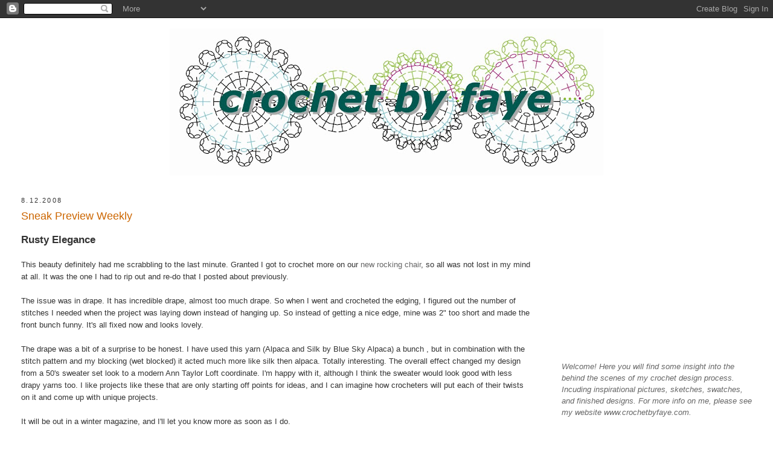

--- FILE ---
content_type: text/html; charset=UTF-8
request_url: http://crochetbyfaye.blogspot.com/2008/08/sneak-preview-weekly.html
body_size: 13029
content:
<!DOCTYPE html>
<html dir='ltr'>
<head>
<link href='https://www.blogger.com/static/v1/widgets/2944754296-widget_css_bundle.css' rel='stylesheet' type='text/css'/>
<meta content='text/html; charset=UTF-8' http-equiv='Content-Type'/>
<meta content='blogger' name='generator'/>
<link href='http://crochetbyfaye.blogspot.com/favicon.ico' rel='icon' type='image/x-icon'/>
<link href='http://crochetbyfaye.blogspot.com/2008/08/sneak-preview-weekly.html' rel='canonical'/>
<link rel="alternate" type="application/atom+xml" title="crochet by faye - Atom" href="http://crochetbyfaye.blogspot.com/feeds/posts/default" />
<link rel="alternate" type="application/rss+xml" title="crochet by faye - RSS" href="http://crochetbyfaye.blogspot.com/feeds/posts/default?alt=rss" />
<link rel="service.post" type="application/atom+xml" title="crochet by faye - Atom" href="https://www.blogger.com/feeds/20658369/posts/default" />

<link rel="alternate" type="application/atom+xml" title="crochet by faye - Atom" href="http://crochetbyfaye.blogspot.com/feeds/748872742118805609/comments/default" />
<!--Can't find substitution for tag [blog.ieCssRetrofitLinks]-->
<link href='http://farm4.static.flickr.com/3093/2746286799_a1e8bdff8d_b.jpg' rel='image_src'/>
<meta content='http://crochetbyfaye.blogspot.com/2008/08/sneak-preview-weekly.html' property='og:url'/>
<meta content='Sneak Preview Weekly' property='og:title'/>
<meta content='Rusty Elegance This beauty definitely had me scrabbling to the last minute.  Granted I got to crochet more on our new rocking chair , so all...' property='og:description'/>
<meta content='https://lh3.googleusercontent.com/blogger_img_proxy/AEn0k_temQc_6iAxLiNkK7NVch59rj6Y-XqynpJqV0wNqCJ8FGdbe459obdsjdh5iatLZQQcEKmNQuz6Kz2IUaO3Vswd-0ubIWxUsJbI9u1SwTQd30cmwyx2Kr3HBYma99BR5OFq6w=w1200-h630-p-k-no-nu' property='og:image'/>
<title>crochet by faye: Sneak Preview Weekly</title>
<style id='page-skin-1' type='text/css'><!--
/*
-----------------------------------------------
Blogger Template Style
Name:     Minima Stretch
Date:     26 Feb 2004
----------------------------------------------- */
/* Use this with templates/template-twocol.html */
body {
background:#ffffff;
margin:0;
color:#333333;
font:x-small Georgia Serif;
font-size/* */:/**/small;
font-size: /**/small;
text-align: center;
}
a:link {
color:#666666;
text-decoration:none;
}
a:visited {
color:#cc6600;
text-decoration:none;
}
a:hover {
color:#cc6600;
text-decoration:underline;
}
a img {
border-width:0;
}
/* Header
-----------------------------------------------
*/
#header-wrapper {
margin:0 2% 10px;
border:1px solid #ffffff;
}
#header {
margin: 5px;
border: 1px solid #ffffff;
text-align: center;
color:#1B703A;
}
#header-inner {
background-position: center;
margin-left: auto;
margin-right: auto;
}
#header h1 {
margin:5px 5px 0;
padding:15px 20px .25em;
line-height:1.2em;
text-transform:uppercase;
letter-spacing:.2em;
font: normal bold 322% Verdana, sans-serif;
}
#header a {
color:#1B703A;
text-decoration:none;
}
#header a:hover {
color:#1B703A;
}
#header .description {
margin:0 5px 5px;
padding:0 20px 15px;
text-transform:uppercase;
letter-spacing:.2em;
line-height: 1.4em;
font: normal normal 78% Verdana, sans-serif;
color: #333333;
}
#header img {
margin-left: auto;
margin-right: auto;
}
/* Outer-Wrapper
----------------------------------------------- */
#outer-wrapper {
margin:0;
padding:10px;
text-align:left;
font: normal normal 99% Verdana, sans-serif;
}
#main-wrapper {
margin-left: 2%;
width: 67%;
float: left;
display: inline;       /* fix for doubling margin in IE */
word-wrap: break-word; /* fix for long text breaking sidebar float in IE */
overflow: hidden;      /* fix for long non-text content breaking IE sidebar float */
}
#sidebar-wrapper {
margin-right: 2%;
width: 25%;
float: right;
display: inline;       /* fix for doubling margin in IE */
word-wrap: break-word; /* fix for long text breaking sidebar float in IE */
overflow: hidden;      /* fix for long non-text content breaking IE sidebar float */
}
/* Headings
----------------------------------------------- */
h2 {
margin:1.5em 0 .75em;
font:normal normal 86% Verdana, sans-serif;
line-height: 1.4em;
text-transform:uppercase;
letter-spacing:.2em;
color:#333333;
}
/* Posts
-----------------------------------------------
*/
h2.date-header {
margin:1.5em 0 .5em;
}
.post {
margin:.5em 0 1.5em;
border-bottom:1px dotted #ffffff;
padding-bottom:1.5em;
}
.post h3 {
margin:.25em 0 0;
padding:0 0 4px;
font-size:140%;
font-weight:normal;
line-height:1.4em;
color:#cc6600;
}
.post h3 a, .post h3 a:visited, .post h3 strong {
display:block;
text-decoration:none;
color:#cc6600;
font-weight:normal;
}
.post h3 strong, .post h3 a:hover {
color:#333333;
}
.post-body {
margin:0 0 .75em;
line-height:1.6em;
}
.post-body blockquote {
line-height:1.3em;
}
.post-footer {
margin: .75em 0;
color:#333333;
text-transform:uppercase;
letter-spacing:.1em;
font: normal normal 78% Verdana, sans-serif;
line-height: 1.4em;
}
.comment-link {
margin-left:.6em;
}
.post img, table.tr-caption-container {
padding:4px;
border:1px solid #ffffff;
}
.tr-caption-container img {
border: none;
padding: 0;
}
.post blockquote {
margin:1em 20px;
}
.post blockquote p {
margin:.75em 0;
}
/* Comments
----------------------------------------------- */
#comments h4 {
margin:1em 0;
font-weight: bold;
line-height: 1.4em;
text-transform:uppercase;
letter-spacing:.2em;
color: #333333;
}
#comments-block {
margin:1em 0 1.5em;
line-height:1.6em;
}
#comments-block .comment-author {
margin:.5em 0;
}
#comments-block .comment-body {
margin:.25em 0 0;
}
#comments-block .comment-footer {
margin:-.25em 0 2em;
line-height: 1.4em;
text-transform:uppercase;
letter-spacing:.1em;
}
#comments-block .comment-body p {
margin:0 0 .75em;
}
.deleted-comment {
font-style:italic;
color:gray;
}
.feed-links {
clear: both;
line-height: 2.5em;
}
#blog-pager-newer-link {
float: left;
}
#blog-pager-older-link {
float: right;
}
#blog-pager {
text-align: center;
}
/* Sidebar Content
----------------------------------------------- */
.sidebar {
color: #666666;
line-height: 1.5em;
}
.sidebar ul {
list-style:none;
margin:0 0 0;
padding:0 0 0;
}
.sidebar li {
margin:0;
padding-top:0;
padding-right:0;
padding-bottom:.25em;
padding-left:15px;
text-indent:-15px;
line-height:1.5em;
}
.sidebar .widget, .main .widget {
border-bottom:1px dotted #ffffff;
margin:0 0 1.5em;
padding:0 0 1.5em;
}
.main .Blog {
border-bottom-width: 0;
}
/* Profile
----------------------------------------------- */
.profile-img {
float: left;
margin-top: 0;
margin-right: 5px;
margin-bottom: 5px;
margin-left: 0;
padding: 4px;
border: 1px solid #ffffff;
}
.profile-data {
margin:0;
text-transform:uppercase;
letter-spacing:.1em;
font: normal normal 78% Verdana, sans-serif;
color: #333333;
font-weight: bold;
line-height: 1.6em;
}
.profile-datablock {
margin:.5em 0 .5em;
}
.profile-textblock {
margin: 0.5em 0;
line-height: 1.6em;
}
.profile-link {
font: normal normal 78% Verdana, sans-serif;
text-transform: uppercase;
letter-spacing: .1em;
}
/* Footer
----------------------------------------------- */
#footer {
width:660px;
clear:both;
margin:0 auto;
padding-top:15px;
line-height: 1.6em;
text-transform:uppercase;
letter-spacing:.1em;
text-align: center;
}

--></style>
<link href='https://www.blogger.com/dyn-css/authorization.css?targetBlogID=20658369&amp;zx=5614675d-e157-4d79-b8ef-018f6e24ae83' media='none' onload='if(media!=&#39;all&#39;)media=&#39;all&#39;' rel='stylesheet'/><noscript><link href='https://www.blogger.com/dyn-css/authorization.css?targetBlogID=20658369&amp;zx=5614675d-e157-4d79-b8ef-018f6e24ae83' rel='stylesheet'/></noscript>
<meta name='google-adsense-platform-account' content='ca-host-pub-1556223355139109'/>
<meta name='google-adsense-platform-domain' content='blogspot.com'/>

<!-- data-ad-client=ca-pub-9005816116109437 -->

</head>
<body>
<div class='navbar section' id='navbar'><div class='widget Navbar' data-version='1' id='Navbar1'><script type="text/javascript">
    function setAttributeOnload(object, attribute, val) {
      if(window.addEventListener) {
        window.addEventListener('load',
          function(){ object[attribute] = val; }, false);
      } else {
        window.attachEvent('onload', function(){ object[attribute] = val; });
      }
    }
  </script>
<div id="navbar-iframe-container"></div>
<script type="text/javascript" src="https://apis.google.com/js/platform.js"></script>
<script type="text/javascript">
      gapi.load("gapi.iframes:gapi.iframes.style.bubble", function() {
        if (gapi.iframes && gapi.iframes.getContext) {
          gapi.iframes.getContext().openChild({
              url: 'https://www.blogger.com/navbar/20658369?po\x3d748872742118805609\x26origin\x3dhttp://crochetbyfaye.blogspot.com',
              where: document.getElementById("navbar-iframe-container"),
              id: "navbar-iframe"
          });
        }
      });
    </script><script type="text/javascript">
(function() {
var script = document.createElement('script');
script.type = 'text/javascript';
script.src = '//pagead2.googlesyndication.com/pagead/js/google_top_exp.js';
var head = document.getElementsByTagName('head')[0];
if (head) {
head.appendChild(script);
}})();
</script>
</div></div>
<div id='outer-wrapper'><div id='wrap2'>
<!-- skip links for text browsers -->
<span id='skiplinks' style='display:none;'>
<a href='#main'>skip to main </a> |
      <a href='#sidebar'>skip to sidebar</a>
</span>
<div id='header-wrapper'>
<div class='header section' id='header'><div class='widget Header' data-version='1' id='Header1'>
<div id='header-inner'>
<a href='http://crochetbyfaye.blogspot.com/' style='display: block'>
<img alt='crochet by faye' height='244px; ' id='Header1_headerimg' src='http://1.bp.blogspot.com/_WaA2Ui0FqAo/S5UWN1OC35I/AAAAAAAABNk/br3FoJoSRNY/S718/website+jpg+cbf.JPG' style='display: block' width='718px; '/>
</a>
</div>
</div></div>
</div>
<div id='content-wrapper'>
<div id='crosscol-wrapper' style='text-align:center'>
<div class='crosscol no-items section' id='crosscol'></div>
</div>
<div id='main-wrapper'>
<div class='main section' id='main'><div class='widget Blog' data-version='1' id='Blog1'>
<div class='blog-posts hfeed'>

          <div class="date-outer">
        
<h2 class='date-header'><span>8.12.2008</span></h2>

          <div class="date-posts">
        
<div class='post-outer'>
<div class='post'>
<a name='748872742118805609'></a>
<h3 class='post-title'>
<a href='http://crochetbyfaye.blogspot.com/2008/08/sneak-preview-weekly.html'>Sneak Preview Weekly</a>
</h3>
<div class='post-header-line-1'></div>
<div class='post-body'>
<p><span style="font-size:130%;"><span style="font-weight: bold;">Rusty Elegance</span></span><br /><a href="http://www.flickr.com/photos/crochetbyfaye/2746286799/" onblur="try {parent.deselectBloggerImageGracefully();} catch(e) {}"><img alt="" border="0" src="http://farm4.static.flickr.com/3093/2746286799_a1e8bdff8d_b.jpg" style="margin: 0pt 0pt 10px 10px; float: right; cursor: pointer; width: 320px;" /></a><br />This beauty definitely had me scrabbling to the last minute.  Granted I got to crochet more on our <a href="http://www.flickr.com/photos/crochetbyfaye/2745238860/in/photostream/">new rocking chair</a>, so all was not lost in my mind at all.  It was the one I had to rip out and re-do that I posted about previously.<br /><br />The issue was in drape.  It has incredible drape, almost too much drape.  So when I went and crocheted the edging, I figured out the number of stitches I needed when the project was laying down instead of hanging up.  So instead of getting a nice edge, mine was 2" too short and made the front bunch funny.  It's all fixed now and looks lovely.<br /><br />The drape was a bit of a surprise to be honest.  I have used this yarn (Alpaca and Silk by Blue Sky Alpaca) a bunch , but in combination with the stitch pattern and my blocking (wet blocked) it acted much more like silk then alpaca.  Totally interesting.  The overall effect changed my design from a 50's sweater set look to a modern Ann Taylor Loft coordinate.  I'm happy with it, although I think the sweater would look good with less drapy yarns too.  I like projects like these that are only starting off points for ideas, and I can imagine how crocheters will put each of their twists on it and come up with unique projects.<br /><br />It will be out in a winter magazine, and I'll let you know more as soon as I do.<br /><br />Oh and a special thanks to Chie, for helping me tag team this project.  She crocheted the front and back while I was crocheting the sleeves.  I couldn't have done it without you!</p>
<div style='clear: both;'></div>
</div>
<div class='post-footer'>
<p class='post-footer-line post-footer-line-1'><span class='post-author'>
</span>
<span class='post-timestamp'>
</span>
<span class='post-comment-link'>
</span>
<span class='post-icons'>
<span class='item-action'>
<a href='https://www.blogger.com/email-post/20658369/748872742118805609' title='Email Post'>
<span class='email-post-icon'>&#160;</span>
</a>
</span>
<span class='item-control blog-admin pid-1230452528'>
<a href='https://www.blogger.com/post-edit.g?blogID=20658369&postID=748872742118805609&from=pencil' title='Edit Post'>
<img alt='' class='icon-action' height='18' src='https://resources.blogblog.com/img/icon18_edit_allbkg.gif' width='18'/>
</a>
</span>
</span>
</p>
<p class='post-footer-line post-footer-line-2'><span class='post-labels'>
Labels:
<a href='http://crochetbyfaye.blogspot.com/search/label/sneak%20previews' rel='tag'>sneak previews</a>
</span>
</p>
<p class='post-footer-line post-footer-line-3'></p>
</div>
</div>
<div class='comments' id='comments'>
<a name='comments'></a>
<h4>2 comments:</h4>
<div id='Blog1_comments-block-wrapper'>
<dl class='avatar-comment-indent' id='comments-block'>
<dt class='comment-author ' id='c4441939885456182116'>
<a name='c4441939885456182116'></a>
<div class="avatar-image-container avatar-stock"><span dir="ltr"><a href="https://www.blogger.com/profile/18180475829160724732" target="" rel="nofollow" onclick="" class="avatar-hovercard" id="av-4441939885456182116-18180475829160724732"><img src="//www.blogger.com/img/blogger_logo_round_35.png" width="35" height="35" alt="" title="Mary Sarah">

</a></span></div>
<a href='https://www.blogger.com/profile/18180475829160724732' rel='nofollow'>Mary Sarah</a>
said...
</dt>
<dd class='comment-body' id='Blog1_cmt-4441939885456182116'>
<p>
I love your sneak peaks!  This one is great!  Can't wait for the magazine!
</p>
</dd>
<dd class='comment-footer'>
<span class='comment-timestamp'>
<a href='http://crochetbyfaye.blogspot.com/2008/08/sneak-preview-weekly.html?showComment=1218557940000#c4441939885456182116' title='comment permalink'>
12:19 PM
</a>
<span class='item-control blog-admin pid-1240571885'>
<a class='comment-delete' href='https://www.blogger.com/comment/delete/20658369/4441939885456182116' title='Delete Comment'>
<img src='https://resources.blogblog.com/img/icon_delete13.gif'/>
</a>
</span>
</span>
</dd>
<dt class='comment-author ' id='c6352062585357868968'>
<a name='c6352062585357868968'></a>
<div class="avatar-image-container avatar-stock"><span dir="ltr"><a href="https://www.blogger.com/profile/10391666287547775938" target="" rel="nofollow" onclick="" class="avatar-hovercard" id="av-6352062585357868968-10391666287547775938"><img src="//www.blogger.com/img/blogger_logo_round_35.png" width="35" height="35" alt="" title="Unknown">

</a></span></div>
<a href='https://www.blogger.com/profile/10391666287547775938' rel='nofollow'>Unknown</a>
said...
</dt>
<dd class='comment-body' id='Blog1_cmt-6352062585357868968'>
<p>
You are so very welcome, and I love the finished garment!!!
</p>
</dd>
<dd class='comment-footer'>
<span class='comment-timestamp'>
<a href='http://crochetbyfaye.blogspot.com/2008/08/sneak-preview-weekly.html?showComment=1218595320000#c6352062585357868968' title='comment permalink'>
10:42 PM
</a>
<span class='item-control blog-admin pid-745217406'>
<a class='comment-delete' href='https://www.blogger.com/comment/delete/20658369/6352062585357868968' title='Delete Comment'>
<img src='https://resources.blogblog.com/img/icon_delete13.gif'/>
</a>
</span>
</span>
</dd>
</dl>
</div>
<p class='comment-footer'>
<a href='https://www.blogger.com/comment/fullpage/post/20658369/748872742118805609' onclick=''>Post a Comment</a>
</p>
</div>
</div>
<div class='inline-ad'>
<script async src="https://pagead2.googlesyndication.com/pagead/js/adsbygoogle.js"></script>
<!-- crochetbyfaye_main_Blog1_1x1_as -->
<ins class="adsbygoogle"
     style="display:block"
     data-ad-client="ca-pub-9005816116109437"
     data-ad-host="ca-host-pub-1556223355139109"
     data-ad-host-channel="L0007"
     data-ad-slot="3159800980"
     data-ad-format="auto"
     data-full-width-responsive="true"></ins>
<script>
(adsbygoogle = window.adsbygoogle || []).push({});
</script>
</div>

        </div></div>
      
</div>
<div class='blog-pager' id='blog-pager'>
<span id='blog-pager-newer-link'>
<a class='blog-pager-newer-link' href='http://crochetbyfaye.blogspot.com/2008/08/hello-denver.html' id='Blog1_blog-pager-newer-link' title='Newer Post'>Newer Post</a>
</span>
<span id='blog-pager-older-link'>
<a class='blog-pager-older-link' href='http://crochetbyfaye.blogspot.com/2008/08/rosemary-free-pattern.html' id='Blog1_blog-pager-older-link' title='Older Post'>Older Post</a>
</span>
<a class='home-link' href='http://crochetbyfaye.blogspot.com/'>Home</a>
</div>
<div class='clear'></div>
<div class='post-feeds'>
<div class='feed-links'>
Subscribe to:
<a class='feed-link' href='http://crochetbyfaye.blogspot.com/feeds/748872742118805609/comments/default' target='_blank' type='application/atom+xml'>Post Comments (Atom)</a>
</div>
</div>
</div></div>
</div>
<div id='sidebar-wrapper'>
<div class='sidebar section' id='sidebar'><div class='widget AdSense' data-version='1' id='AdSense1'>
<div class='widget-content'>
<script async src="https://pagead2.googlesyndication.com/pagead/js/adsbygoogle.js"></script>
<!-- crochetbyfaye_sidebar_AdSense1_1x1_as -->
<ins class="adsbygoogle"
     style="display:block"
     data-ad-client="ca-pub-9005816116109437"
     data-ad-host="ca-host-pub-1556223355139109"
     data-ad-host-channel="L0001"
     data-ad-slot="9355342542"
     data-ad-format="auto"
     data-full-width-responsive="true"></ins>
<script>
(adsbygoogle = window.adsbygoogle || []).push({});
</script>
<div class='clear'></div>
</div>
</div><div class='widget Text' data-version='1' id='Text1'>
<div class='widget-content'>
<em>Welcome! Here you will find some insight into the behind the scenes of my crochet design process. Incuding inspirational pictures, sketches, swatches, and finished designs. For more info on me, please see my website <a href="http://www.crochetbyfaye.com">www.crochetbyfaye.com</a>.</em>
</div>
<div class='clear'></div>
</div><div class='widget Image' data-version='1' id='Image15'>
<h2>Love Laugh Crochet Store</h2>
<div class='widget-content'>
<a href='https://www.lovelaughcrochet.com/'>
<img alt='Love Laugh Crochet Store' height='144' id='Image15_img' src='https://blogger.googleusercontent.com/img/b/R29vZ2xl/AVvXsEgQSpymQD3r9wsVaMET6xUqfoB65dzTEk8KyF-S-iionPrsNvY_aXkMkN0rtl4xUTgsk_id7v9tkgVjMH2t2Hyjo1O97FkypqboFxjK2uFI5a_m3c4cwbURM7wKgS6CucSC63_T/s187/tshirt+pink.jpg' width='187'/>
</a>
<br/>
</div>
<div class='clear'></div>
</div><div class='widget LinkList' data-version='1' id='LinkList3'>
<h2>crochet by faye</h2>
<div class='widget-content'>
<ul>
<li><a href='http://www.crochetbyfaye.com/'>Home</a></li>
<li><a href='http://www.crochetbyfaye.com/about_me.htm'>About Me</a></li>
<li><a href='http://www.crochetbyfaye.com/designs.htm'>Designs</a></li>
<li><a href='http://www.ravelry.com/designers/robyn-chachula'>Gallery</a></li>
<li><a href='http://www.crochetbyfaye.com/classes.htm'>Classes</a></li>
<li><a href='http://www.crochetbyfaye.com/book%20tour.htm'>Teaching Schedule</a></li>
<li><a href='http://www.ravelry.com/groups/crochet-by-faye'>Ravelry Group</a></li>
<li><a href='http://www.ravelry.com/stores/crochet-by-faye-designs'>Patterns for Sale</a></li>
<li><a href='http://www.interweavestore.com/store/a/309-Robyn-Chachula.aspx'>Interweave Patterns</a></li>
</ul>
<div class='clear'></div>
</div>
</div><div class='widget Image' data-version='1' id='Image14'>
<h2>Vintage Modern Crochet</h2>
<div class='widget-content'>
<a href='http://amzn.to/21tyWre'>
<img alt='Vintage Modern Crochet' height='246' id='Image14_img' src='https://blogger.googleusercontent.com/img/b/R29vZ2xl/AVvXsEidp-zFgD2pdHG35bllYDQN2SeGaR3AMnLU7l-TKmi_FQ21f4O5mM8iexCSxtStqawdPPDdCyJNyyBwnG80zGer-ePM2xVFIWBVBo3Z_tlKLdGijZ5Uv7m5RRJ6w2Bg2OuGYvV_/s1600/Vintage+Modern+Crochet+High+Res+Cover.jpg' width='187'/>
</a>
<br/>
</div>
<div class='clear'></div>
</div><div class='widget Image' data-version='1' id='Image13'>
<h2>Learn Yarn Substitutions</h2>
<div class='widget-content'>
<a href='https://www.anniescatalog.com/onlineclasses/detail.html?code=CDV12'>
<img alt='Learn Yarn Substitutions' height='105' id='Image13_img' src='https://blogger.googleusercontent.com/img/b/R29vZ2xl/AVvXsEguzNinjebioWogBMuoc5qc3LSfGvqZFowbNKEyWJwGJB1Gf8SUxK5Emz6yPPsHxVrz9pe_a3oOFowxAwUueaxS-2R2bT_KHLWpkKQPX0Hn6f7Jyq4LNePzGhvMgScN1AgfI6e5/s1600-r/CDV12_YarnSubstitution_title.jpg' width='187'/>
</a>
<br/>
</div>
<div class='clear'></div>
</div><div class='widget Image' data-version='1' id='Image9'>
<h2>Crochet Flowers Workshop</h2>
<div class='widget-content'>
<a href='http://www.interweavestore.com/crochet-flowers-video-download'>
<img alt='Crochet Flowers Workshop' height='234' id='Image9_img' src='https://blogger.googleusercontent.com/img/b/R29vZ2xl/AVvXsEjkVCFXULZSmroTeDbTPRUGIRAM11WOTC7U02j3dU7sIZNnh9HhCLO74akhSQN3vRmQ_TO7ila43uvT6mI0B4EV-PJSbSQ3jLiNIDnCLcT-oV4W3q-st-e-a1JW0QkdDCuBIe7c/s1600-r/crochet+flowers.jpg' width='187'/>
</a>
<br/>
</div>
<div class='clear'></div>
</div><div class='widget Image' data-version='1' id='Image10'>
<h2>Solomon's Knot Lace Workshop</h2>
<div class='widget-content'>
<a href='http://www.interweavestore.com/solomons-knot-lace-learn-an-easy-technique-for-crochet-lace-stitches-with-robyn-chachula-video-download'>
<img alt='Solomon&#39;s Knot Lace Workshop' height='266' id='Image10_img' src='https://blogger.googleusercontent.com/img/b/R29vZ2xl/AVvXsEgIyWjFQJVvPoK0QJ8X5GfuWjLXQqGAZG00SlB0GC6qbtyjnu3qGG97glrqBKFlGL2yaYIosUzJIg3h7hLRUDToyn4pRUNItFN8HjdeKvv_g1IQzWd_GjSXsSH7gGVsFp7_tIQc/s1600-r/solomons+knot+video.jpg' width='187'/>
</a>
<br/>
</div>
<div class='clear'></div>
</div><div class='widget Image' data-version='1' id='Image11'>
<h2>Learn to Crochet Cables Workshop</h2>
<div class='widget-content'>
<a href='http://www.interweavestore.com/learn-crochet-cables-3-techniques-for-cable-stitches'>
<img alt='Learn to Crochet Cables Workshop' height='187' id='Image11_img' src='https://blogger.googleusercontent.com/img/b/R29vZ2xl/AVvXsEiCQmwX_Rhv8GneLb3EV_jCqzddAobFjqaCQDgGTjZHnbSmn9IhsrG4JPchVWIXUqOmFPww6dTHDDphnie8TPuFT74BpIg-vHaPD0stFxhMDL8ZvHYVHygcPS-vmXZ4ITZLO40O/s1600-r/EP12201.jpg' width='187'/>
</a>
<br/>
</div>
<div class='clear'></div>
</div><div class='widget Image' data-version='1' id='Image12'>
<h2>Post Stitches in Lace Workshop</h2>
<div class='widget-content'>
<a href='http://www.interweavestore.com/crochet-post-stitches-in-lace'>
<img alt='Post Stitches in Lace Workshop' height='187' id='Image12_img' src='https://blogger.googleusercontent.com/img/b/R29vZ2xl/AVvXsEjY2lh9knzYA2KWG1aPSdxhvLR4_8guRZOlEBFA7twCnSr0Ac4R8lQg6wKstuIOVGzCV3y22DDs9x9F5UVZd2jQ0lBvznsdj8KPyfJ0ce0aPTjkOik9DryyCKckgQAC0KKxhYhn/s1600-r/EP12199.jpg' width='187'/>
</a>
<br/>
</div>
<div class='clear'></div>
</div><div class='widget Image' data-version='1' id='Image8'>
<h2>Learn to Crochet Sweaters</h2>
<div class='widget-content'>
<a href='https://www.anniescatalog.com/onlineclasses/detail.html?code=CNV22'>
<img alt='Learn to Crochet Sweaters' height='249' id='Image8_img' src='https://blogger.googleusercontent.com/img/b/R29vZ2xl/AVvXsEjqZkZ5f2w_d4nvJ9dPZ2buybduqcwGKhT0Ff6UVw345iVdgh-iNvbpeDi93VGmvilKNuQ6vYmAPr4_CPrlMPwjXFJ9xRg3l-F_VmJtJYTCahbeaRAkSCvE9uUueXe7r199OeJK/s1600/0002046474_small2.jpg' width='187'/>
</a>
<br/>
<span class='caption'>Annie's Online Class</span>
</div>
<div class='clear'></div>
</div><div class='widget Image' data-version='1' id='Image6'>
<h2>Crochet Finishing Techinques</h2>
<div class='widget-content'>
<a href='http://www.interweavestore.com/crochet-finishing-techniques-dvd'>
<img alt='Crochet Finishing Techinques' height='249' id='Image6_img' src='https://blogger.googleusercontent.com/img/b/R29vZ2xl/AVvXsEjyYiGOuGbo7CGAHQNef85Bty46_YqHGsTR2HJ3qBvNGNNFTi_1ZFLvc2g5ppSf4ddTAuQlSVwYFXW0VDMWzcrMRcKM1cCDeTAjezIN3puOTmdHwZZM3d6ieKWi8hdWNoQmgxp6/s1600/14CR09.jpg' width='187'/>
</a>
<br/>
</div>
<div class='clear'></div>
</div><div class='widget Image' data-version='1' id='Image7'>
<h2>Learn to Crochet Jewelry</h2>
<div class='widget-content'>
<a href='http://www.anniescatalog.com/onlineclasses/detail.html?code=CJV22'>
<img alt='Learn to Crochet Jewelry' height='105' id='Image7_img' src='https://blogger.googleusercontent.com/img/b/R29vZ2xl/AVvXsEjiCpXKvX9e8dwfnRrna1jItba9JpT4OvgbwZyK7UImh91AaimKaacqCnOd7oypBshpqxc1mLP2PhyphenhyphenfIbwbV-RO5bQ8Gko75QCZIYsufmNabmkX0QnPV_nJRAs1_R5-79o99nlO/s1600/110074_1.jpg' width='187'/>
</a>
<br/>
</div>
<div class='clear'></div>
</div><div class='widget Image' data-version='1' id='Image5'>
<h2>Crochet Sweater Studio</h2>
<div class='widget-content'>
<a href='http://www.interweavestore.com/Crochet/DVDs-and-Videos/Designing-Garments-that-Suit-Your-Shape-with-Robyn-Chachula.html?SessionThemeID=19'>
<img alt='Crochet Sweater Studio' height='195' id='Image5_img' src='https://blogger.googleusercontent.com/img/b/R29vZ2xl/AVvXsEj0K8M9xwyKeUi5p_A2gAvYyfUidq6kIrpCf9UrCsjEW4k5dJ3wpQrLvKLyUUnTqNtQcxIA4IRnr5aC_c7i8-t8k7aIrBk5OXm0q6_Qb0LJJ0qeBWHLM0nu_R9YBwaY9IrUk9PF/s195/cssw.jpg' width='146'/>
</a>
<br/>
<span class='caption'>Crochet Sweater Studio Designing Garments that Suit Your Shape</span>
</div>
<div class='clear'></div>
</div><div class='widget Image' data-version='1' id='Image4'>
<h2>Unexpected Crochet Stitches</h2>
<div class='widget-content'>
<a href='http://www.interweavestore.com/interweave-crochet-workshop-unexpected-crochet-stitches-for-afghans-and-beyond-with-robyn-chachula'>
<img alt='Unexpected Crochet Stitches' height='277' id='Image4_img' src='https://blogger.googleusercontent.com/img/b/R29vZ2xl/AVvXsEgKoFFVxDUed2OvQAPUst5qPobj2LobOTqru9VZE1IBMHRlj0zRb77mmwryCOsIP9LtSbN3xHA9wtlwX8TLQ1eZyInQ5LR7FcFdnimSu5trLF9p72iXEbAFkn2xNqIOMBQf3ag2/s660/UnexpectedCrochetAfghansDVD.jpg' width='195'/>
</a>
<br/>
<span class='caption'>for Afghans and Beyond Workshop</span>
</div>
<div class='clear'></div>
</div><div class='widget HTML' data-version='1' id='HTML8'>
<h2 class='title'>Blueprint Crochet Sweaters</h2>
<div class='widget-content'>
<a href="http://www.amazon.com/gp/product/1596688289/ref=as_li_tl?ie=UTF8&camp=1789&creative=390957&creativeASIN=1596688289&linkCode=as2&tag=crobyfay-20&linkId=AU3JO4NIUI2ZTRYQ"><img border="0" src="http://ws-na.amazon-adsystem.com/widgets/q?_encoding=UTF8&amp;ASIN=1596688289&amp;Format=_SL160_&amp;ID=AsinImage&amp;MarketPlace=US&amp;ServiceVersion=20070822&amp;WS=1&amp;tag=crobyfay-20" /></a><img src="http://ir-na.amazon-adsystem.com/e/ir?t=crobyfay-20&l=as2&o=1&a=1596688289" width="1" height="1" border="0" alt="" style="border:none !important; margin:0px !important;" />
</div>
<div class='clear'></div>
</div><div class='widget HTML' data-version='1' id='HTML7'>
<h2 class='title'>Unexpected Afghans</h2>
<div class='widget-content'>
<a href="http://www.amazon.com/gp/product/159668299X/ref=as_li_tl?ie=UTF8&camp=1789&creative=390957&creativeASIN=159668299X&linkCode=as2&tag=crobyfay-20&linkId=CLYVJUIO7IPTSF7C"><img border="0" src="http://ws-na.amazon-adsystem.com/widgets/q?_encoding=UTF8&amp;ASIN=159668299X&amp;Format=_SL160_&amp;ID=AsinImage&amp;MarketPlace=US&amp;ServiceVersion=20070822&amp;WS=1&amp;tag=crobyfay-20" /></a><img src="http://ir-na.amazon-adsystem.com/e/ir?t=crobyfay-20&l=as2&o=1&a=159668299X" width="1" height="1" border="0" alt="" style="border:none !important; margin:0px !important;" />
</div>
<div class='clear'></div>
</div><div class='widget HTML' data-version='1' id='HTML6'>
<h2 class='title'>Crochet Stitches Visual Encyclopedia</h2>
<div class='widget-content'>
<a href="http://www.amazon.com/gp/product/1118030052/ref=as_li_tl?ie=UTF8&camp=1789&creative=390957&creativeASIN=1118030052&linkCode=as2&tag=crobyfay-20&linkId=O6PQGUFT3BMJISZV"><img border="0" src="http://ws-na.amazon-adsystem.com/widgets/q?_encoding=UTF8&amp;ASIN=1118030052&amp;Format=_SL160_&amp;ID=AsinImage&amp;MarketPlace=US&amp;ServiceVersion=20070822&amp;WS=1&amp;tag=crobyfay-20" /></a><img src="http://ir-na.amazon-adsystem.com/e/ir?t=crobyfay-20&l=as2&o=1&a=1118030052" width="1" height="1" border="0" alt="" style="border:none !important; margin:0px !important;" />
</div>
<div class='clear'></div>
</div><div class='widget HTML' data-version='1' id='HTML5'>
<h2 class='title'>Simply Crochet</h2>
<div class='widget-content'>
<a href="http://www.amazon.com/gp/product/1596682981/ref=as_li_tl?ie=UTF8&camp=1789&creative=390957&creativeASIN=1596682981&linkCode=as2&tag=crobyfay-20&linkId=GCPI2WRSH4ICQCBX"><img border="0" src="http://ws-na.amazon-adsystem.com/widgets/q?_encoding=UTF8&amp;ASIN=1596682981&amp;Format=_SL160_&amp;ID=AsinImage&amp;MarketPlace=US&amp;ServiceVersion=20070822&amp;WS=1&amp;tag=crobyfay-20" /></a><img src="http://ir-na.amazon-adsystem.com/e/ir?t=crobyfay-20&l=as2&o=1&a=1596682981" width="1" height="1" border="0" alt="" style="border:none !important; margin:0px !important;" />
</div>
<div class='clear'></div>
</div><div class='widget Image' data-version='1' id='Image3'>
<h2>Design Your Own Baby Sweater DVD</h2>
<div class='widget-content'>
<a href='http://www.interweavestore.com/Crochet/DVDs-Videos/Crochet-Me-Workshop-Design-Your-Own-Crocheted-Baby-Sweater-DVD.html'>
<img alt='Design Your Own Baby Sweater DVD' height='187' id='Image3_img' src='https://blogger.googleusercontent.com/img/b/R29vZ2xl/AVvXsEjz125wHD6WAGY3lWWXRVnFVjpiOnwnzZNEOQHIaP7R-hOfcy59ZTDxsFdaLDS38x30hRORvyShnvkVWvNwfG6reyj6xogUcdsnD-8dCfOWmLkx68IVGFkv6M2MXmFSegmEUnybHA/s187/11CR11.jpg' width='144'/>
</a>
<br/>
</div>
<div class='clear'></div>
</div><div class='widget Image' data-version='1' id='Image2'>
<h2>Design Your Own Crocheted Hat DVD</h2>
<div class='widget-content'>
<a href='http://www.interweavestore.com/Crochet/DVDs-Videos/Crochet-Me-Workshop-Design-Your-Own-Crocheted-Hat-with-Robyn-Chachula-DVD.html?SessionThemeID=19%20&utm_source=IWS&utm_medium=banners&utm_content=C&utm_campaign=june'>
<img alt='Design Your Own Crocheted Hat DVD' height='187' id='Image2_img' src='https://blogger.googleusercontent.com/img/b/R29vZ2xl/AVvXsEhGCZ9abRPEy7Ymw8D8uNUZvFHklrouIgq0W26IuJS3iaQ_0x31RZfmRLNIArnLucJj0BcFCiNUaJF6BGv2f5dvr3uB5HMRWn1kHpfwsiGD0Azihx0sjdIo-bE6vdORzZKQFiIBFA/s187/11CR10.jpg' width='140'/>
</a>
<br/>
</div>
<div class='clear'></div>
</div><div class='widget HTML' data-version='1' id='HTML1'>
<h2 class='title'>Baby Blueprint Crochet</h2>
<div class='widget-content'>
<a href="http://www.amazon.com/gp/product/1596682019/ref=as_li_tl?ie=UTF8&camp=1789&creative=390957&creativeASIN=1596682019&linkCode=as2&tag=crobyfay-20&linkId=C5ROYRLZUIAJMM7L"><img border="0" src="http://ws-na.amazon-adsystem.com/widgets/q?_encoding=UTF8&amp;ASIN=1596682019&amp;Format=_SL160_&amp;ID=AsinImage&amp;MarketPlace=US&amp;ServiceVersion=20070822&amp;WS=1&amp;tag=crobyfay-20" /></a><img src="http://ir-na.amazon-adsystem.com/e/ir?t=crobyfay-20&l=as2&o=1&a=1596682019" width="1" height="1" border="0" alt="" style="border:none !important; margin:0px !important;" />
</div>
<div class='clear'></div>
</div><div class='widget HTML' data-version='1' id='HTML2'>
<h2 class='title'>Blueprint Crochet</h2>
<div class='widget-content'>
<a href="http://www.amazon.com/gp/product/B00DH40UI8/ref=as_li_tl?ie=UTF8&camp=1789&creative=390957&creativeASIN=B00DH40UI8&linkCode=as2&tag=crobyfay-20&linkId=7U25FNMOPQX7M6Z4"><img border="0" src="http://ws-na.amazon-adsystem.com/widgets/q?_encoding=UTF8&amp;ASIN=B00DH40UI8&amp;Format=_SL160_&amp;ID=AsinImage&amp;MarketPlace=US&amp;ServiceVersion=20070822&amp;WS=1&amp;tag=crobyfay-20" /></a><img src="http://ir-na.amazon-adsystem.com/e/ir?t=crobyfay-20&l=as2&o=1&a=B00DH40UI8" width="1" height="1" border="0" alt="" style="border:none !important; margin:0px !important;" />
</div>
<div class='clear'></div>
</div><div class='widget Label' data-version='1' id='Label1'>
<h2>tags</h2>
<div class='widget-content list-label-widget-content'>
<ul>
<li>
<a dir='ltr' href='http://crochetbyfaye.blogspot.com/search/label/adopt%20a%20designer'>adopt a designer</a>
<span dir='ltr'>(5)</span>
</li>
<li>
<a dir='ltr' href='http://crochetbyfaye.blogspot.com/search/label/book%202%20process'>book 2 process</a>
<span dir='ltr'>(44)</span>
</li>
<li>
<a dir='ltr' href='http://crochetbyfaye.blogspot.com/search/label/book%20progress'>book progress</a>
<span dir='ltr'>(58)</span>
</li>
<li>
<a dir='ltr' href='http://crochetbyfaye.blogspot.com/search/label/book%20review'>book review</a>
<span dir='ltr'>(41)</span>
</li>
<li>
<a dir='ltr' href='http://crochetbyfaye.blogspot.com/search/label/booklet%20progress'>booklet progress</a>
<span dir='ltr'>(21)</span>
</li>
<li>
<a dir='ltr' href='http://crochetbyfaye.blogspot.com/search/label/classes'>classes</a>
<span dir='ltr'>(49)</span>
</li>
<li>
<a dir='ltr' href='http://crochetbyfaye.blogspot.com/search/label/crochet%20design'>crochet design</a>
<span dir='ltr'>(172)</span>
</li>
<li>
<a dir='ltr' href='http://crochetbyfaye.blogspot.com/search/label/inspiration'>inspiration</a>
<span dir='ltr'>(75)</span>
</li>
<li>
<a dir='ltr' href='http://crochetbyfaye.blogspot.com/search/label/patterns%20for%20sale'>patterns for sale</a>
<span dir='ltr'>(61)</span>
</li>
<li>
<a dir='ltr' href='http://crochetbyfaye.blogspot.com/search/label/pbs%20show'>pbs show</a>
<span dir='ltr'>(28)</span>
</li>
<li>
<a dir='ltr' href='http://crochetbyfaye.blogspot.com/search/label/sneak%20previews'>sneak previews</a>
<span dir='ltr'>(118)</span>
</li>
</ul>
<div class='clear'></div>
</div>
</div><div class='widget BlogArchive' data-version='1' id='BlogArchive1'>
<h2>past posts</h2>
<div class='widget-content'>
<div id='ArchiveList'>
<div id='BlogArchive1_ArchiveList'>
<select id='BlogArchive1_ArchiveMenu'>
<option value=''>past posts</option>
<option value='http://crochetbyfaye.blogspot.com/2020/12/'>December 2020 (2)</option>
<option value='http://crochetbyfaye.blogspot.com/2020/10/'>October 2020 (1)</option>
<option value='http://crochetbyfaye.blogspot.com/2020/09/'>September 2020 (1)</option>
<option value='http://crochetbyfaye.blogspot.com/2020/03/'>March 2020 (1)</option>
<option value='http://crochetbyfaye.blogspot.com/2019/12/'>December 2019 (3)</option>
<option value='http://crochetbyfaye.blogspot.com/2019/11/'>November 2019 (1)</option>
<option value='http://crochetbyfaye.blogspot.com/2019/03/'>March 2019 (2)</option>
<option value='http://crochetbyfaye.blogspot.com/2019/01/'>January 2019 (1)</option>
<option value='http://crochetbyfaye.blogspot.com/2018/12/'>December 2018 (3)</option>
<option value='http://crochetbyfaye.blogspot.com/2018/04/'>April 2018 (2)</option>
<option value='http://crochetbyfaye.blogspot.com/2018/03/'>March 2018 (2)</option>
<option value='http://crochetbyfaye.blogspot.com/2018/02/'>February 2018 (1)</option>
<option value='http://crochetbyfaye.blogspot.com/2018/01/'>January 2018 (2)</option>
<option value='http://crochetbyfaye.blogspot.com/2017/04/'>April 2017 (2)</option>
<option value='http://crochetbyfaye.blogspot.com/2017/03/'>March 2017 (1)</option>
<option value='http://crochetbyfaye.blogspot.com/2017/02/'>February 2017 (2)</option>
<option value='http://crochetbyfaye.blogspot.com/2016/07/'>July 2016 (1)</option>
<option value='http://crochetbyfaye.blogspot.com/2016/06/'>June 2016 (2)</option>
<option value='http://crochetbyfaye.blogspot.com/2016/05/'>May 2016 (10)</option>
<option value='http://crochetbyfaye.blogspot.com/2016/04/'>April 2016 (8)</option>
<option value='http://crochetbyfaye.blogspot.com/2016/02/'>February 2016 (3)</option>
<option value='http://crochetbyfaye.blogspot.com/2016/01/'>January 2016 (2)</option>
<option value='http://crochetbyfaye.blogspot.com/2015/11/'>November 2015 (3)</option>
<option value='http://crochetbyfaye.blogspot.com/2015/07/'>July 2015 (5)</option>
<option value='http://crochetbyfaye.blogspot.com/2015/05/'>May 2015 (2)</option>
<option value='http://crochetbyfaye.blogspot.com/2015/04/'>April 2015 (3)</option>
<option value='http://crochetbyfaye.blogspot.com/2015/03/'>March 2015 (5)</option>
<option value='http://crochetbyfaye.blogspot.com/2015/02/'>February 2015 (2)</option>
<option value='http://crochetbyfaye.blogspot.com/2015/01/'>January 2015 (1)</option>
<option value='http://crochetbyfaye.blogspot.com/2014/12/'>December 2014 (2)</option>
<option value='http://crochetbyfaye.blogspot.com/2014/10/'>October 2014 (2)</option>
<option value='http://crochetbyfaye.blogspot.com/2014/07/'>July 2014 (2)</option>
<option value='http://crochetbyfaye.blogspot.com/2014/06/'>June 2014 (4)</option>
<option value='http://crochetbyfaye.blogspot.com/2014/05/'>May 2014 (1)</option>
<option value='http://crochetbyfaye.blogspot.com/2014/04/'>April 2014 (2)</option>
<option value='http://crochetbyfaye.blogspot.com/2014/03/'>March 2014 (6)</option>
<option value='http://crochetbyfaye.blogspot.com/2014/02/'>February 2014 (1)</option>
<option value='http://crochetbyfaye.blogspot.com/2014/01/'>January 2014 (1)</option>
<option value='http://crochetbyfaye.blogspot.com/2013/11/'>November 2013 (1)</option>
<option value='http://crochetbyfaye.blogspot.com/2013/10/'>October 2013 (3)</option>
<option value='http://crochetbyfaye.blogspot.com/2013/09/'>September 2013 (4)</option>
<option value='http://crochetbyfaye.blogspot.com/2013/07/'>July 2013 (1)</option>
<option value='http://crochetbyfaye.blogspot.com/2013/06/'>June 2013 (1)</option>
<option value='http://crochetbyfaye.blogspot.com/2013/05/'>May 2013 (3)</option>
<option value='http://crochetbyfaye.blogspot.com/2013/04/'>April 2013 (3)</option>
<option value='http://crochetbyfaye.blogspot.com/2013/03/'>March 2013 (3)</option>
<option value='http://crochetbyfaye.blogspot.com/2013/02/'>February 2013 (3)</option>
<option value='http://crochetbyfaye.blogspot.com/2013/01/'>January 2013 (1)</option>
<option value='http://crochetbyfaye.blogspot.com/2012/12/'>December 2012 (4)</option>
<option value='http://crochetbyfaye.blogspot.com/2012/11/'>November 2012 (13)</option>
<option value='http://crochetbyfaye.blogspot.com/2012/10/'>October 2012 (4)</option>
<option value='http://crochetbyfaye.blogspot.com/2012/09/'>September 2012 (4)</option>
<option value='http://crochetbyfaye.blogspot.com/2012/08/'>August 2012 (7)</option>
<option value='http://crochetbyfaye.blogspot.com/2012/07/'>July 2012 (20)</option>
<option value='http://crochetbyfaye.blogspot.com/2012/06/'>June 2012 (5)</option>
<option value='http://crochetbyfaye.blogspot.com/2012/05/'>May 2012 (5)</option>
<option value='http://crochetbyfaye.blogspot.com/2012/04/'>April 2012 (3)</option>
<option value='http://crochetbyfaye.blogspot.com/2012/03/'>March 2012 (8)</option>
<option value='http://crochetbyfaye.blogspot.com/2012/02/'>February 2012 (2)</option>
<option value='http://crochetbyfaye.blogspot.com/2012/01/'>January 2012 (6)</option>
<option value='http://crochetbyfaye.blogspot.com/2011/12/'>December 2011 (29)</option>
<option value='http://crochetbyfaye.blogspot.com/2011/11/'>November 2011 (17)</option>
<option value='http://crochetbyfaye.blogspot.com/2011/10/'>October 2011 (16)</option>
<option value='http://crochetbyfaye.blogspot.com/2011/09/'>September 2011 (9)</option>
<option value='http://crochetbyfaye.blogspot.com/2011/08/'>August 2011 (3)</option>
<option value='http://crochetbyfaye.blogspot.com/2011/07/'>July 2011 (7)</option>
<option value='http://crochetbyfaye.blogspot.com/2011/06/'>June 2011 (11)</option>
<option value='http://crochetbyfaye.blogspot.com/2011/05/'>May 2011 (8)</option>
<option value='http://crochetbyfaye.blogspot.com/2011/04/'>April 2011 (5)</option>
<option value='http://crochetbyfaye.blogspot.com/2011/03/'>March 2011 (10)</option>
<option value='http://crochetbyfaye.blogspot.com/2011/02/'>February 2011 (7)</option>
<option value='http://crochetbyfaye.blogspot.com/2011/01/'>January 2011 (2)</option>
<option value='http://crochetbyfaye.blogspot.com/2010/12/'>December 2010 (22)</option>
<option value='http://crochetbyfaye.blogspot.com/2010/11/'>November 2010 (24)</option>
<option value='http://crochetbyfaye.blogspot.com/2010/10/'>October 2010 (10)</option>
<option value='http://crochetbyfaye.blogspot.com/2010/09/'>September 2010 (10)</option>
<option value='http://crochetbyfaye.blogspot.com/2010/08/'>August 2010 (11)</option>
<option value='http://crochetbyfaye.blogspot.com/2010/07/'>July 2010 (2)</option>
<option value='http://crochetbyfaye.blogspot.com/2010/06/'>June 2010 (3)</option>
<option value='http://crochetbyfaye.blogspot.com/2010/05/'>May 2010 (7)</option>
<option value='http://crochetbyfaye.blogspot.com/2010/04/'>April 2010 (17)</option>
<option value='http://crochetbyfaye.blogspot.com/2010/03/'>March 2010 (14)</option>
<option value='http://crochetbyfaye.blogspot.com/2010/02/'>February 2010 (10)</option>
<option value='http://crochetbyfaye.blogspot.com/2010/01/'>January 2010 (4)</option>
<option value='http://crochetbyfaye.blogspot.com/2009/12/'>December 2009 (2)</option>
<option value='http://crochetbyfaye.blogspot.com/2009/11/'>November 2009 (4)</option>
<option value='http://crochetbyfaye.blogspot.com/2009/10/'>October 2009 (4)</option>
<option value='http://crochetbyfaye.blogspot.com/2009/09/'>September 2009 (6)</option>
<option value='http://crochetbyfaye.blogspot.com/2009/08/'>August 2009 (13)</option>
<option value='http://crochetbyfaye.blogspot.com/2009/07/'>July 2009 (11)</option>
<option value='http://crochetbyfaye.blogspot.com/2009/06/'>June 2009 (9)</option>
<option value='http://crochetbyfaye.blogspot.com/2009/05/'>May 2009 (8)</option>
<option value='http://crochetbyfaye.blogspot.com/2009/04/'>April 2009 (12)</option>
<option value='http://crochetbyfaye.blogspot.com/2009/03/'>March 2009 (11)</option>
<option value='http://crochetbyfaye.blogspot.com/2009/02/'>February 2009 (16)</option>
<option value='http://crochetbyfaye.blogspot.com/2009/01/'>January 2009 (11)</option>
<option value='http://crochetbyfaye.blogspot.com/2008/12/'>December 2008 (17)</option>
<option value='http://crochetbyfaye.blogspot.com/2008/11/'>November 2008 (13)</option>
<option value='http://crochetbyfaye.blogspot.com/2008/10/'>October 2008 (17)</option>
<option value='http://crochetbyfaye.blogspot.com/2008/09/'>September 2008 (17)</option>
<option value='http://crochetbyfaye.blogspot.com/2008/08/'>August 2008 (12)</option>
<option value='http://crochetbyfaye.blogspot.com/2008/07/'>July 2008 (18)</option>
<option value='http://crochetbyfaye.blogspot.com/2008/06/'>June 2008 (23)</option>
<option value='http://crochetbyfaye.blogspot.com/2008/05/'>May 2008 (21)</option>
<option value='http://crochetbyfaye.blogspot.com/2008/04/'>April 2008 (18)</option>
<option value='http://crochetbyfaye.blogspot.com/2008/03/'>March 2008 (10)</option>
<option value='http://crochetbyfaye.blogspot.com/2008/02/'>February 2008 (16)</option>
<option value='http://crochetbyfaye.blogspot.com/2008/01/'>January 2008 (15)</option>
<option value='http://crochetbyfaye.blogspot.com/2007/12/'>December 2007 (14)</option>
<option value='http://crochetbyfaye.blogspot.com/2007/11/'>November 2007 (20)</option>
<option value='http://crochetbyfaye.blogspot.com/2007/10/'>October 2007 (21)</option>
<option value='http://crochetbyfaye.blogspot.com/2007/09/'>September 2007 (14)</option>
<option value='http://crochetbyfaye.blogspot.com/2007/08/'>August 2007 (20)</option>
<option value='http://crochetbyfaye.blogspot.com/2007/07/'>July 2007 (17)</option>
<option value='http://crochetbyfaye.blogspot.com/2007/06/'>June 2007 (17)</option>
<option value='http://crochetbyfaye.blogspot.com/2007/05/'>May 2007 (24)</option>
<option value='http://crochetbyfaye.blogspot.com/2007/04/'>April 2007 (21)</option>
<option value='http://crochetbyfaye.blogspot.com/2007/03/'>March 2007 (20)</option>
<option value='http://crochetbyfaye.blogspot.com/2007/02/'>February 2007 (14)</option>
<option value='http://crochetbyfaye.blogspot.com/2007/01/'>January 2007 (28)</option>
<option value='http://crochetbyfaye.blogspot.com/2006/12/'>December 2006 (15)</option>
<option value='http://crochetbyfaye.blogspot.com/2006/11/'>November 2006 (16)</option>
<option value='http://crochetbyfaye.blogspot.com/2006/10/'>October 2006 (18)</option>
<option value='http://crochetbyfaye.blogspot.com/2006/09/'>September 2006 (19)</option>
<option value='http://crochetbyfaye.blogspot.com/2006/08/'>August 2006 (13)</option>
<option value='http://crochetbyfaye.blogspot.com/2006/07/'>July 2006 (11)</option>
<option value='http://crochetbyfaye.blogspot.com/2006/06/'>June 2006 (15)</option>
<option value='http://crochetbyfaye.blogspot.com/2006/05/'>May 2006 (15)</option>
<option value='http://crochetbyfaye.blogspot.com/2006/04/'>April 2006 (12)</option>
<option value='http://crochetbyfaye.blogspot.com/2006/03/'>March 2006 (14)</option>
<option value='http://crochetbyfaye.blogspot.com/2006/02/'>February 2006 (17)</option>
<option value='http://crochetbyfaye.blogspot.com/2006/01/'>January 2006 (8)</option>
</select>
</div>
</div>
<div class='clear'></div>
</div>
</div></div>
</div>
<!-- spacer for skins that want sidebar and main to be the same height-->
<div class='clear'>&#160;</div>
</div>
<!-- end content-wrapper -->
<div id='footer-wrapper'>
<div class='footer no-items section' id='footer'></div>
</div>
</div></div>
<!-- end outer-wrapper -->

<script type="text/javascript" src="https://www.blogger.com/static/v1/widgets/2028843038-widgets.js"></script>
<script type='text/javascript'>
window['__wavt'] = 'AOuZoY564uQnmcbSzDYbKZLsI7C6N9qmMw:1769908669642';_WidgetManager._Init('//www.blogger.com/rearrange?blogID\x3d20658369','//crochetbyfaye.blogspot.com/2008/08/sneak-preview-weekly.html','20658369');
_WidgetManager._SetDataContext([{'name': 'blog', 'data': {'blogId': '20658369', 'title': 'crochet by faye', 'url': 'http://crochetbyfaye.blogspot.com/2008/08/sneak-preview-weekly.html', 'canonicalUrl': 'http://crochetbyfaye.blogspot.com/2008/08/sneak-preview-weekly.html', 'homepageUrl': 'http://crochetbyfaye.blogspot.com/', 'searchUrl': 'http://crochetbyfaye.blogspot.com/search', 'canonicalHomepageUrl': 'http://crochetbyfaye.blogspot.com/', 'blogspotFaviconUrl': 'http://crochetbyfaye.blogspot.com/favicon.ico', 'bloggerUrl': 'https://www.blogger.com', 'hasCustomDomain': false, 'httpsEnabled': true, 'enabledCommentProfileImages': true, 'gPlusViewType': 'FILTERED_POSTMOD', 'adultContent': false, 'analyticsAccountNumber': '', 'encoding': 'UTF-8', 'locale': 'en', 'localeUnderscoreDelimited': 'en', 'languageDirection': 'ltr', 'isPrivate': false, 'isMobile': false, 'isMobileRequest': false, 'mobileClass': '', 'isPrivateBlog': false, 'isDynamicViewsAvailable': true, 'feedLinks': '\x3clink rel\x3d\x22alternate\x22 type\x3d\x22application/atom+xml\x22 title\x3d\x22crochet by faye - Atom\x22 href\x3d\x22http://crochetbyfaye.blogspot.com/feeds/posts/default\x22 /\x3e\n\x3clink rel\x3d\x22alternate\x22 type\x3d\x22application/rss+xml\x22 title\x3d\x22crochet by faye - RSS\x22 href\x3d\x22http://crochetbyfaye.blogspot.com/feeds/posts/default?alt\x3drss\x22 /\x3e\n\x3clink rel\x3d\x22service.post\x22 type\x3d\x22application/atom+xml\x22 title\x3d\x22crochet by faye - Atom\x22 href\x3d\x22https://www.blogger.com/feeds/20658369/posts/default\x22 /\x3e\n\n\x3clink rel\x3d\x22alternate\x22 type\x3d\x22application/atom+xml\x22 title\x3d\x22crochet by faye - Atom\x22 href\x3d\x22http://crochetbyfaye.blogspot.com/feeds/748872742118805609/comments/default\x22 /\x3e\n', 'meTag': '', 'adsenseClientId': 'ca-pub-9005816116109437', 'adsenseHostId': 'ca-host-pub-1556223355139109', 'adsenseHasAds': true, 'adsenseAutoAds': false, 'boqCommentIframeForm': true, 'loginRedirectParam': '', 'view': '', 'dynamicViewsCommentsSrc': '//www.blogblog.com/dynamicviews/4224c15c4e7c9321/js/comments.js', 'dynamicViewsScriptSrc': '//www.blogblog.com/dynamicviews/488fc340cdb1c4a9', 'plusOneApiSrc': 'https://apis.google.com/js/platform.js', 'disableGComments': true, 'interstitialAccepted': false, 'sharing': {'platforms': [{'name': 'Get link', 'key': 'link', 'shareMessage': 'Get link', 'target': ''}, {'name': 'Facebook', 'key': 'facebook', 'shareMessage': 'Share to Facebook', 'target': 'facebook'}, {'name': 'BlogThis!', 'key': 'blogThis', 'shareMessage': 'BlogThis!', 'target': 'blog'}, {'name': 'X', 'key': 'twitter', 'shareMessage': 'Share to X', 'target': 'twitter'}, {'name': 'Pinterest', 'key': 'pinterest', 'shareMessage': 'Share to Pinterest', 'target': 'pinterest'}, {'name': 'Email', 'key': 'email', 'shareMessage': 'Email', 'target': 'email'}], 'disableGooglePlus': true, 'googlePlusShareButtonWidth': 0, 'googlePlusBootstrap': '\x3cscript type\x3d\x22text/javascript\x22\x3ewindow.___gcfg \x3d {\x27lang\x27: \x27en\x27};\x3c/script\x3e'}, 'hasCustomJumpLinkMessage': false, 'jumpLinkMessage': 'Read more', 'pageType': 'item', 'postId': '748872742118805609', 'postImageThumbnailUrl': 'http://farm4.static.flickr.com/3093/2746286799_a1e8bdff8d_t.jpg', 'postImageUrl': 'http://farm4.static.flickr.com/3093/2746286799_a1e8bdff8d_b.jpg', 'pageName': 'Sneak Preview Weekly', 'pageTitle': 'crochet by faye: Sneak Preview Weekly'}}, {'name': 'features', 'data': {}}, {'name': 'messages', 'data': {'edit': 'Edit', 'linkCopiedToClipboard': 'Link copied to clipboard!', 'ok': 'Ok', 'postLink': 'Post Link'}}, {'name': 'template', 'data': {'isResponsive': false, 'isAlternateRendering': false, 'isCustom': false}}, {'name': 'view', 'data': {'classic': {'name': 'classic', 'url': '?view\x3dclassic'}, 'flipcard': {'name': 'flipcard', 'url': '?view\x3dflipcard'}, 'magazine': {'name': 'magazine', 'url': '?view\x3dmagazine'}, 'mosaic': {'name': 'mosaic', 'url': '?view\x3dmosaic'}, 'sidebar': {'name': 'sidebar', 'url': '?view\x3dsidebar'}, 'snapshot': {'name': 'snapshot', 'url': '?view\x3dsnapshot'}, 'timeslide': {'name': 'timeslide', 'url': '?view\x3dtimeslide'}, 'isMobile': false, 'title': 'Sneak Preview Weekly', 'description': 'Rusty Elegance This beauty definitely had me scrabbling to the last minute.  Granted I got to crochet more on our new rocking chair , so all...', 'featuredImage': 'https://lh3.googleusercontent.com/blogger_img_proxy/AEn0k_temQc_6iAxLiNkK7NVch59rj6Y-XqynpJqV0wNqCJ8FGdbe459obdsjdh5iatLZQQcEKmNQuz6Kz2IUaO3Vswd-0ubIWxUsJbI9u1SwTQd30cmwyx2Kr3HBYma99BR5OFq6w', 'url': 'http://crochetbyfaye.blogspot.com/2008/08/sneak-preview-weekly.html', 'type': 'item', 'isSingleItem': true, 'isMultipleItems': false, 'isError': false, 'isPage': false, 'isPost': true, 'isHomepage': false, 'isArchive': false, 'isLabelSearch': false, 'postId': 748872742118805609}}]);
_WidgetManager._RegisterWidget('_NavbarView', new _WidgetInfo('Navbar1', 'navbar', document.getElementById('Navbar1'), {}, 'displayModeFull'));
_WidgetManager._RegisterWidget('_HeaderView', new _WidgetInfo('Header1', 'header', document.getElementById('Header1'), {}, 'displayModeFull'));
_WidgetManager._RegisterWidget('_BlogView', new _WidgetInfo('Blog1', 'main', document.getElementById('Blog1'), {'cmtInteractionsEnabled': false, 'lightboxEnabled': true, 'lightboxModuleUrl': 'https://www.blogger.com/static/v1/jsbin/3314219954-lbx.js', 'lightboxCssUrl': 'https://www.blogger.com/static/v1/v-css/828616780-lightbox_bundle.css'}, 'displayModeFull'));
_WidgetManager._RegisterWidget('_AdSenseView', new _WidgetInfo('AdSense1', 'sidebar', document.getElementById('AdSense1'), {}, 'displayModeFull'));
_WidgetManager._RegisterWidget('_TextView', new _WidgetInfo('Text1', 'sidebar', document.getElementById('Text1'), {}, 'displayModeFull'));
_WidgetManager._RegisterWidget('_ImageView', new _WidgetInfo('Image15', 'sidebar', document.getElementById('Image15'), {'resize': true}, 'displayModeFull'));
_WidgetManager._RegisterWidget('_LinkListView', new _WidgetInfo('LinkList3', 'sidebar', document.getElementById('LinkList3'), {}, 'displayModeFull'));
_WidgetManager._RegisterWidget('_ImageView', new _WidgetInfo('Image14', 'sidebar', document.getElementById('Image14'), {'resize': true}, 'displayModeFull'));
_WidgetManager._RegisterWidget('_ImageView', new _WidgetInfo('Image13', 'sidebar', document.getElementById('Image13'), {'resize': true}, 'displayModeFull'));
_WidgetManager._RegisterWidget('_ImageView', new _WidgetInfo('Image9', 'sidebar', document.getElementById('Image9'), {'resize': true}, 'displayModeFull'));
_WidgetManager._RegisterWidget('_ImageView', new _WidgetInfo('Image10', 'sidebar', document.getElementById('Image10'), {'resize': true}, 'displayModeFull'));
_WidgetManager._RegisterWidget('_ImageView', new _WidgetInfo('Image11', 'sidebar', document.getElementById('Image11'), {'resize': true}, 'displayModeFull'));
_WidgetManager._RegisterWidget('_ImageView', new _WidgetInfo('Image12', 'sidebar', document.getElementById('Image12'), {'resize': true}, 'displayModeFull'));
_WidgetManager._RegisterWidget('_ImageView', new _WidgetInfo('Image8', 'sidebar', document.getElementById('Image8'), {'resize': true}, 'displayModeFull'));
_WidgetManager._RegisterWidget('_ImageView', new _WidgetInfo('Image6', 'sidebar', document.getElementById('Image6'), {'resize': true}, 'displayModeFull'));
_WidgetManager._RegisterWidget('_ImageView', new _WidgetInfo('Image7', 'sidebar', document.getElementById('Image7'), {'resize': true}, 'displayModeFull'));
_WidgetManager._RegisterWidget('_ImageView', new _WidgetInfo('Image5', 'sidebar', document.getElementById('Image5'), {'resize': false}, 'displayModeFull'));
_WidgetManager._RegisterWidget('_ImageView', new _WidgetInfo('Image4', 'sidebar', document.getElementById('Image4'), {'resize': false}, 'displayModeFull'));
_WidgetManager._RegisterWidget('_HTMLView', new _WidgetInfo('HTML8', 'sidebar', document.getElementById('HTML8'), {}, 'displayModeFull'));
_WidgetManager._RegisterWidget('_HTMLView', new _WidgetInfo('HTML7', 'sidebar', document.getElementById('HTML7'), {}, 'displayModeFull'));
_WidgetManager._RegisterWidget('_HTMLView', new _WidgetInfo('HTML6', 'sidebar', document.getElementById('HTML6'), {}, 'displayModeFull'));
_WidgetManager._RegisterWidget('_HTMLView', new _WidgetInfo('HTML5', 'sidebar', document.getElementById('HTML5'), {}, 'displayModeFull'));
_WidgetManager._RegisterWidget('_ImageView', new _WidgetInfo('Image3', 'sidebar', document.getElementById('Image3'), {'resize': false}, 'displayModeFull'));
_WidgetManager._RegisterWidget('_ImageView', new _WidgetInfo('Image2', 'sidebar', document.getElementById('Image2'), {'resize': false}, 'displayModeFull'));
_WidgetManager._RegisterWidget('_HTMLView', new _WidgetInfo('HTML1', 'sidebar', document.getElementById('HTML1'), {}, 'displayModeFull'));
_WidgetManager._RegisterWidget('_HTMLView', new _WidgetInfo('HTML2', 'sidebar', document.getElementById('HTML2'), {}, 'displayModeFull'));
_WidgetManager._RegisterWidget('_LabelView', new _WidgetInfo('Label1', 'sidebar', document.getElementById('Label1'), {}, 'displayModeFull'));
_WidgetManager._RegisterWidget('_BlogArchiveView', new _WidgetInfo('BlogArchive1', 'sidebar', document.getElementById('BlogArchive1'), {'languageDirection': 'ltr', 'loadingMessage': 'Loading\x26hellip;'}, 'displayModeFull'));
</script>
</body>
</html>

--- FILE ---
content_type: text/html; charset=utf-8
request_url: https://www.google.com/recaptcha/api2/aframe
body_size: 269
content:
<!DOCTYPE HTML><html><head><meta http-equiv="content-type" content="text/html; charset=UTF-8"></head><body><script nonce="DPZpGvkTBh_hEGdW67XUlw">/** Anti-fraud and anti-abuse applications only. See google.com/recaptcha */ try{var clients={'sodar':'https://pagead2.googlesyndication.com/pagead/sodar?'};window.addEventListener("message",function(a){try{if(a.source===window.parent){var b=JSON.parse(a.data);var c=clients[b['id']];if(c){var d=document.createElement('img');d.src=c+b['params']+'&rc='+(localStorage.getItem("rc::a")?sessionStorage.getItem("rc::b"):"");window.document.body.appendChild(d);sessionStorage.setItem("rc::e",parseInt(sessionStorage.getItem("rc::e")||0)+1);localStorage.setItem("rc::h",'1769908680336');}}}catch(b){}});window.parent.postMessage("_grecaptcha_ready", "*");}catch(b){}</script></body></html>